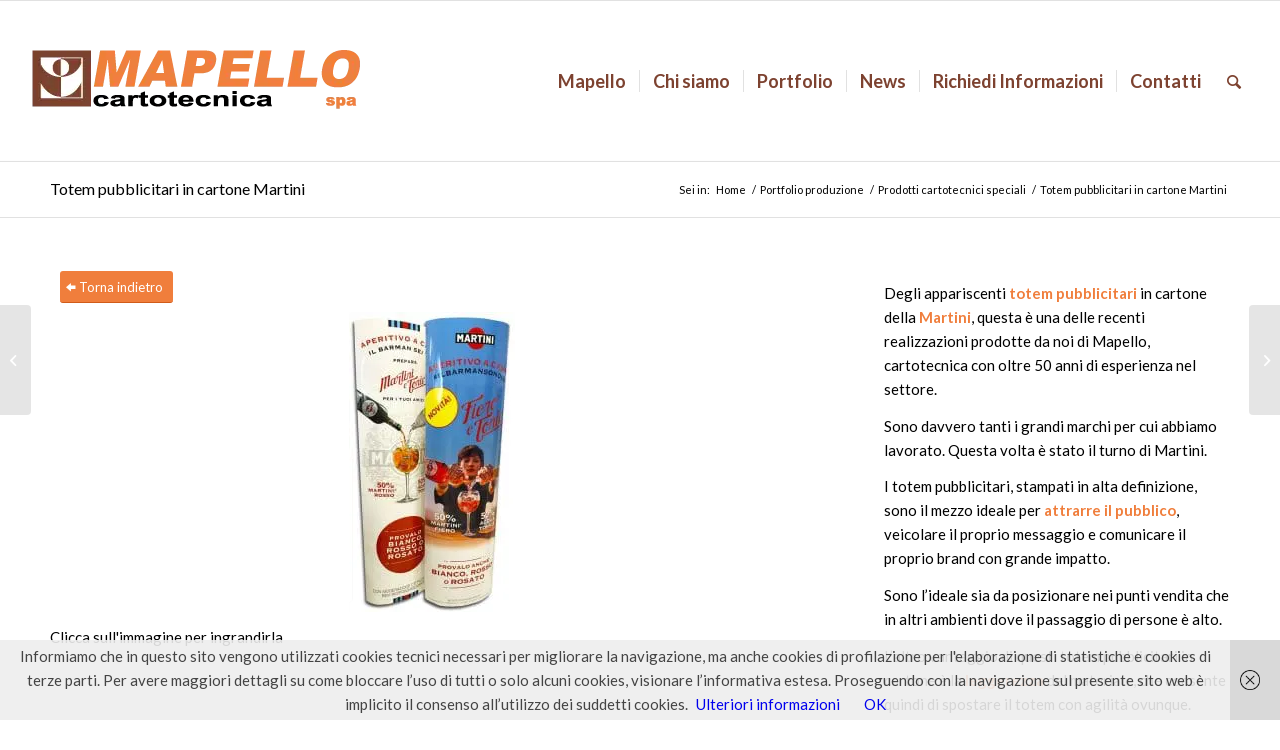

--- FILE ---
content_type: text/html; charset=UTF-8
request_url: https://www.mapello.com/portfolio/totem-pubblicitari-cartone-martini/
body_size: 13989
content:
<!DOCTYPE html>
<html lang="it-IT" class="html_stretched responsive av-preloader-disabled av-default-lightbox  html_header_top html_logo_left html_main_nav_header html_menu_right html_custom html_header_sticky html_header_shrinking html_mobile_menu_tablet html_header_searchicon html_content_align_center html_header_unstick_top_disabled html_header_stretch html_av-submenu-hidden html_av-submenu-display-click html_av-overlay-side html_av-overlay-side-classic html_av-submenu-noclone html_entry_id_5156 av-cookies-no-cookie-consent av-no-preview html_text_menu_active ">
<head>
<meta charset="UTF-8" />


<!-- mobile setting -->
<meta name="viewport" content="width=device-width, initial-scale=1">

<!-- Scripts/CSS and wp_head hook -->
<title>Totem pubblicitari in cartone Martini di Mapello Spa</title><style id="rocket-critical-css">html{min-width:910px}html.responsive{min-width:0px}.container{position:relative;width:100%;margin:0 auto;padding:0px 50px;clear:both}.inner-container{position:relative;height:100%;width:100%}.container_wrap{clear:both;position:relative;border-top-style:solid;border-top-width:1px}.units{float:left;display:inline;margin-left:50px;position:relative;z-index:1;min-height:1px}#wrap_all{width:100%;position:static;z-index:2;overflow:hidden}body .units.alpha,body div .first{margin-left:0;clear:left}body .units.alpha{width:100%}.container .av-content-full.units{width:100%}.container{max-width:1010px}@media only screen and (min-width:768px) and (max-width:989px){.responsive #top{overflow-x:hidden}.responsive .container{max-width:782px}}@media only screen and (max-width:767px){.responsive #top{overflow-x:hidden}.responsive #top #wrap_all .container{width:85%;max-width:85%;margin:0 auto;padding-left:0;padding-right:0;float:none}.responsive .units{margin:0}.responsive #top #wrap_all .flex_column{margin:0;margin-bottom:20px;width:100%}}.container:after{content:"\0020";display:block;height:0;clear:both;visibility:hidden}.clearfix:before,.clearfix:after,.flex_column:before,.flex_column:after{content:'\0020';display:block;overflow:hidden;visibility:hidden;width:0;height:0}.flex_column:after,.clearfix:after{clear:both}.clearfix{zoom:1}body div .first{margin-left:0}div .flex_column{z-index:1;float:left;position:relative;min-height:1px;width:100%}div .av_one_third{margin-left:6%;width:29.333333333333332%}div .av_two_third{margin-left:6%;width:64.66666666666666%}html,body,div,span,iframe,h1,p,a,img,strong,ul,li,header,nav,section{margin:0;padding:0;border:0;font-size:100%;font:inherit;vertical-align:baseline}header,nav,section{display:block}body{line-height:1em}ul{list-style:none}*{-moz-box-sizing:border-box;-webkit-box-sizing:border-box;box-sizing:border-box}html.responsive,.responsive body{overflow-x:hidden}body{font:13px/1.65em "HelveticaNeue","Helvetica Neue",Helvetica,Arial,sans-serif;color:#444;-webkit-text-size-adjust:100%}h1{font-weight:600}#top h1 a{font-weight:inherit;text-decoration:none;color:inherit}h1{font-size:34px;line-height:1.1em;margin-bottom:14px}p{margin:0.85em 0}strong{font-weight:bold}a{text-decoration:none;outline:0;max-width:100%;max-width:none\9}a:visited{outline:0;text-decoration:underline}#top .avia_hidden_link_text{display:none}ul{margin-bottom:20px}ul{list-style:none outside;margin-left:7px}ul ul{margin:4px 0 5px 30px}ul ul li{margin-bottom:6px}img,a img{border:none;padding:0;margin:0;display:inline-block;max-width:100%;height:auto;image-rendering:optimizeQuality}[data-av_icon]:before{-webkit-font-smoothing:antialiased;-moz-osx-font-smoothing:grayscale;font-weight:normal;content:attr(data-av_icon);speak:none}iframe{max-width:100%}#header{position:relative;z-index:501;width:100%;background:transparent}#header_main .container,.main_menu ul:first-child>li a{height:88px;line-height:88px}.html_header_top.html_header_sticky #main{padding-top:88px}.html_header_top.html_header_sticky #header{position:fixed}.html_header_top #top .av_header_stretch .container{width:96%;padding:0;max-width:100%}#header_main{border-bottom-width:1px;border-bottom-style:solid;z-index:1}.header_bg{position:absolute;top:0;left:0;width:100%;height:100%;opacity:0.95;filter:alpha(opacity=95);z-index:0;-webkit-perspective:1000px;-webkit-backface-visibility:hidden}.av_seperator_small_border .av-main-nav>li>a>.avia-menu-text{border-left-style:solid;border-left-width:1px;padding-left:13px;margin-left:-13px}.av_seperator_small_border .av-main-nav>li:first-child>a>.avia-menu-text{border-left:none}.av-hamburger{padding:0 0 0 0;display:inline-block;font:inherit;color:inherit;text-transform:none;background-color:transparent;border:0;margin:0;overflow:visible}.av-hamburger-box{width:35px;height:24px;display:inline-block;position:relative}.av-hamburger-inner{display:block;top:50%;margin-top:-2px}.av-hamburger-inner,.av-hamburger-inner::before,.av-hamburger-inner::after{width:40px;height:3px;background-color:#000;border-radius:3px;position:absolute}.av-hamburger-inner::before,.av-hamburger-inner::after{content:"";display:block}.av-hamburger-inner::before{top:-10px}.av-hamburger-inner::after{bottom:-10px}.av-burger-menu-main{display:none}.av-burger-menu-main a{padding-left:10px}.av-hamburger strong{display:none}.av-hamburger-box{height:8px}.av-hamburger-inner,.av-hamburger-inner::before,.av-hamburger-inner::after{width:100%}div .logo{float:left;position:absolute;left:0;z-index:1}.logo,.logo a{overflow:hidden;position:relative;display:block;height:100%}.logo img{padding:0;display:block;width:auto;height:auto;max-height:100%;image-rendering:auto;position:relative;z-index:2;height:100%\9;height:auto\9}.main_menu{clear:none;position:absolute;z-index:100;line-height:30px;height:100%;margin:0;right:0}.av-main-nav-wrap{float:left;position:relative;z-index:3}.av-main-nav-wrap ul{margin:0;padding:0}.av-main-nav{z-index:110;position:relative}.av-main-nav ul{display:none;margin-left:0;left:0;position:absolute;top:100%;width:208px;z-index:2;padding:0;box-shadow:0 8px 15px rgba(0,0,0,0.1);margin-top:-1px}.av-main-nav ul li{margin:0;padding:0;width:100%}.av-main-nav ul li a{border-right-style:solid;border-right-width:1px;border-left-style:solid;border-left-width:1px}.av-main-nav ul li:last-child>a{border-bottom-style:solid;border-bottom-width:1px}.av-main-nav li{float:left;position:relative;z-index:20}.av-main-nav>li{line-height:30px}.av-main-nav li a{max-width:none}.av-main-nav>li>a{display:block;text-decoration:none;padding:0 13px;font-weight:normal;font-size:12px;font-weight:600;font-size:13px}#top .av-main-nav ul a{width:100%;height:auto;float:left;text-align:left;line-height:23px;padding:8px 15px;font-size:12px;min-height:23px;max-width:none;text-decoration:none;font-family:inherit}#top .av-main-nav ul ul{left:-207px;top:0px;margin:0;border-top-style:solid;border-top-width:1px;padding-top:0px}.avia-menu-fx{position:absolute;bottom:-1px;height:2px;z-index:10;width:100%;left:0;opacity:0;visibility:hidden}.avia-menu-fx .avia-arrow-wrap{height:10px;width:10px;position:absolute;top:-10px;left:50%;margin-left:-5px;overflow:hidden;display:none;visibility:hidden}.avia-menu-fx .avia-arrow-wrap .avia-arrow{top:10px}.html_main_nav_header.html_logo_left #top .main_menu .menu>li:last-child>a{padding-right:0}.main_menu .avia-bullet{display:none}#header .avia_mega_div{display:none;margin:-1px 0 0 0;right:0;position:absolute;top:100%;z-index:2;box-shadow:0 32px 60px rgba(0,0,0,0.1);overflow:hidden;padding:1px 0 0;text-align:left}#header .avia_mega_div .units{padding:0 14px 0 15px;margin:0;border-right-style:dotted;border-right-width:1px}#top #header .avia_mega_div ul,#top #header .avia_mega_div li{position:relative;display:block;top:auto;left:auto;height:auto}#top #header .avia_mega_div .sub-menu{overflow:hidden;width:100%;box-shadow:none;border-style:none;border-width:0px;position:relative;top:0;display:block;left:0;clear:both}#top #header .avia_mega_div>.sub-menu{display:table;padding:20px 30px 30px;border-top-style:solid;border-top-width:2px}#top #header .avia_mega_div>.sub-menu>li{display:table-cell;float:none;padding-top:10px;padding-bottom:0;vertical-align:top}#top #header .avia_mega_div>.sub-menu>li>ul{padding:0}#top #header .avia_mega_div>.sub-menu>li>ul li{display:block;float:none;padding:0;margin:0;list-style-type:circle;list-style-position:inside}#top #header .avia_mega_div>.sub-menu>li>ul>li a{width:auto;float:none;display:block;border:none;padding:3px 12px 3px 12px;font-weight:normal;height:auto;line-height:23px}#header .avia_mega_div .avia_mega_menu_columns_first{padding-left:0}#header .avia_mega_div .avia_mega_menu_columns_last{padding-right:0;border-right-style:none;border-right-width:0}.avia-bullet{display:block;position:absolute;height:0;width:0;top:51%;margin-top:-3px;left:-3px;border-top:3px solid transparent!important;border-bottom:3px solid transparent!important;border-left:3px solid green}.avia_mega_div .avia-bullet{margin-top:12px;left:3px;display:block;top:0}#header .mega_menu_title{margin-bottom:8px;font-size:17px;line-height:1.1em;font-weight:600;display:block}#top #menu-item-search{z-index:100}#top .menu-item-search-dropdown>a,.iconfont{font-size:17px}#top #menu-item-search.menu-item-search-dropdown>a{border-left:none}.avia-arrow{height:10px;width:10px;position:absolute;top:-6px;left:50%;margin-left:-5px;-webkit-transform:rotate(45deg);transform:rotate(45deg);border-width:1px;border-style:solid;visibility:hidden\9}.title_container{position:relative}#top .title_container .container{padding-top:10px;padding-bottom:10px;min-height:56px}.title_container .main-title{margin:0;font-size:16px;position:relative;z-index:2;min-height:36px;line-height:2.3em;top:0;font-weight:400}.title_container .main-title a{text-decoration:none}.title_container .breadcrumb{z-index:10;line-height:15px;font-size:11px;position:absolute;right:50px;top:50%;margin-top:-7px}.breadcrumb a{text-decoration:none}.breadcrumb-trail .trail-before,.breadcrumb-trail .trail-end,.breadcrumb-trail .sep,.breadcrumb-trail a{display:block;float:left;padding:0px 3px}.breadcrumb-trail span{display:inline;padding:0;float:none}.breadcrumb .sep{display:block;overflow:hidden;width:8px}.content{padding-top:50px;padding-bottom:50px;-webkit-box-sizing:content-box;-moz-box-sizing:content-box;box-sizing:content-box;min-height:1px;z-index:1}.content{border-right-style:solid;border-right-width:1px;margin-right:-1px}.content .entry-content-wrapper{padding-right:50px}.fullsize .content{margin:0;border:none}.fullsize .content .entry-content-wrapper{padding-right:0}#top .avia-post-nav{position:fixed;height:110px;top:50%;background:#aaa;background:rgba(0,0,0,0.1);color:#fff;margin-top:-55px;padding:15px;text-decoration:none;z-index:501;-webkit-transform:translate3d(0,0,0)}.avia-post-nav .label{position:absolute;top:50%;height:22px;line-height:22px;margin-top:-11px;font-size:24px}.avia-post-nav .entry-image{height:80px;width:80px;display:block}.avia-post-nav .entry-image img{border-radius:100px;display:block}.avia-post-prev{left:0;border-top-right-radius:4px;border-bottom-right-radius:4px}.avia-post-prev .label{left:10px}.avia-post-nav .entry-info{display:block;height:80px;width:220px;display:table}.avia-post-prev .entry-info{margin:0 1px 0 20px}.avia-post-nav .entry-info span{display:table-cell;vertical-align:middle;font-size:13px;line-height:1.65em}.avia-post-nav .entry-info-wrap{width:1px;overflow:hidden;display:block}#scroll-top-link{position:fixed;border-radius:2px;height:50px;width:50px;line-height:50px;text-decoration:none;text-align:center;opacity:0;right:50px;bottom:50px;z-index:1030;visibility:hidden}@media only screen and (max-width:989px){.responsive #top .avia-post-prev{left:0px}}@media only screen and (min-width:768px) and (max-width:989px){.responsive .main_menu ul:first-child>li>a{padding:0 10px}.responsive #top .header_bg{opacity:1;filter:alpha(opacity=100)}.responsive #main .container_wrap:first-child{border-top:none}.responsive .logo{float:left}.responsive .logo img{margin:0}.responsive.html_mobile_menu_tablet .av-burger-menu-main{display:block}.responsive #top #wrap_all .av_mobile_menu_tablet .main_menu{top:0;left:auto;right:0;display:block}.responsive #top .av_mobile_menu_tablet .av-main-nav .menu-item{display:none}.responsive #top .av_mobile_menu_tablet .av-main-nav .menu-item-avia-special{display:block}.responsive #top #wrap_all .av_mobile_menu_tablet .menu-item-search-dropdown>a{font-size:24px}.responsive.html_mobile_menu_tablet #top #wrap_all #header{position:relative;width:100%;float:none;height:auto;margin:0!important;opacity:1;min-height:0}.responsive.html_mobile_menu_tablet #top #wrap_all .menu-item-search-dropdown>a{font-size:24px}.responsive.html_mobile_menu_tablet.html_header_top.html_header_sticky #top #wrap_all #main{padding-top:88px}.responsive.html_mobile_menu_tablet.html_header_top #top #main{padding-top:0!important;margin:0}.responsive.html_mobile_menu_tablet #top #header_main>.container .main_menu .av-main-nav>li>a,.responsive.html_mobile_menu_tablet #top #wrap_all .av-logo-container{height:90px;line-height:90px}.responsive.html_mobile_menu_tablet #top #header_main>.container .main_menu .av-main-nav>li>a{min-width:0;padding:0 0 0 20px;margin:0;border-style:none;border-width:0}.responsive.html_mobile_menu_tablet #top #header .av-main-nav>li>a{background:transparent;color:inherit}}@media only screen and (max-width:767px){.responsive .content .entry-content-wrapper{padding:0}.responsive .content{border:none}.responsive #top .avia-post-nav{display:none}.responsive .title_container .breadcrumb{left:-2px}.responsive .title_container .main-title+.breadcrumb{position:relative;right:auto;top:-6px;margin:0;left:-2px}.responsive #top #wrap_all #header{position:relative;width:100%;float:none;height:auto;margin:0!important;opacity:1;min-height:0}.responsive #top #main{padding-top:0!important;margin:0}.responsive #top #main .container_wrap:first-child{border-top:none}.responsive #top .logo{position:static;display:table;height:80px!important;float:none;padding:0;border:none;width:80%}.responsive .logo a{display:table-cell;vertical-align:middle}.responsive .logo img{height:auto!important;width:auto;max-width:100%;display:block;max-height:80px}.responsive #header_main .container{height:auto!important}.responsive #top .header_bg{opacity:1;filter:alpha(opacity=1)}.responsive .logo img{margin:0}.responsive .av-burger-menu-main{display:block}.responsive #top #wrap_all .main_menu{top:0;height:80px;left:auto;right:0;display:block;position:absolute}.responsive .main_menu ul:first-child>li a{height:80px;line-height:80px}.responsive #top .av-main-nav .menu-item{display:none}.responsive #top .av-main-nav .menu-item-avia-special{display:block}.responsive #top #wrap_all .menu-item-search-dropdown>a{font-size:24px}.responsive #top .av-logo-container .avia-menu{height:100%}.responsive #top #header_main>.container .main_menu .av-main-nav>li>a,.responsive #top #wrap_all .av-logo-container{height:80px;line-height:80px}.responsive #top #wrap_all .av-logo-container{padding:0}.responsive #top #header_main>.container .main_menu .av-main-nav>li>a{min-width:0;padding:0 0 0 20px;margin:0;border-style:none;border-width:0}.responsive #top #header .av-main-nav>li>a{background:transparent;color:inherit}.responsive #scroll-top-link{display:none}}.avia-button-wrap{display:inline-block}.avia-button{color:#777;border-color:#e1e1e1;background-color:#f8f8f8}body div .avia-button{border-radius:3px;padding:10px;font-size:12px;text-decoration:none;display:inline-block;border-bottom-style:solid;border-bottom-width:1px;margin:3px 0;line-height:1.2em;position:relative;font-weight:normal;text-align:center;max-width:100%}.avia-button .avia_button_icon{position:relative;left:-0.3em;-webkit-perspective:1000px;-webkit-backface-visibility:hidden}.avia-button.avia-position-left{float:left;display:block}.avia-button.avia-size-small{padding:9px 10px 7px;font-size:13px;min-width:80px}.avia-image-container{display:block;position:relative;max-width:100%}.avia-image-container-inner,.avia_image{border-radius:3px;display:block;position:relative;max-width:100%}.avia-image-container.avia-align-center{display:block;margin:0 auto 10px auto;text-align:center;clear:both}.avia-image-container.avia-align-center .avia-image-container-inner{margin:0 auto;display:inline-block;vertical-align:bottom}.avia-image-container.avia-align-center.avia-builder-el-no-sibling{margin-bottom:0;margin-top:0}.avia-image-overlay-wrap a.avia_image{overflow:hidden}p:empty{display:none}body .container_wrap .avia-builder-el-no-sibling{margin-top:0;margin-bottom:0}body .container_wrap .avia-builder-el-last{margin-bottom:0}body .container_wrap .avia-builder-el-first{margin-top:0}.avia_textblock{clear:both;line-height:1.65em}body{font-size:15px}html,#scroll-top-link{background-color:#ffffff}#scroll-top-link{color:#000000;border:1px solid #e1e1e1}.html_stretched #wrap_all{background-color:#ffffff}.alternate_color,.alternate_color div,.alternate_color span,.alternate_color h1,.alternate_color a{border-color:#e1e1e1}.alternate_color{background-color:#ffffff;color:#000000}.alternate_color h1{color:#666666}.alternate_color a{color:#f07e3c}.alternate_color .breadcrumb,.alternate_color .breadcrumb a,#top .alternate_color.title_container .main-title,#top .alternate_color.title_container .main-title a{color:#000000}.alternate_color ::-webkit-input-placeholder{color:#000000}.alternate_color ::-moz-placeholder{color:#000000;opacity:1}.alternate_color :-ms-input-placeholder{color:#000000}.main_color,.main_color div,.main_color main,.main_color section,.main_color p,.main_color a,.main_color img,.main_color strong,.main_color section{border-color:#e1e1e1}.main_color{background-color:#ffffff;color:#000000}.main_color a,.main_color strong{color:#f07e3c}.main_color ::-webkit-input-placeholder{color:#000000}.main_color ::-moz-placeholder{color:#000000;opacity:1}.main_color :-ms-input-placeholder{color:#000000}#main{border-color:#e1e1e1}.header_color,.header_color div,.header_color nav,.header_color span,.header_color a,.header_color img,.header_color strong,.header_color ul,.header_color li,.header_color nav{border-color:#e1e1e1}.header_color{background-color:#ffffff;color:#f07e3c}.header_color .heading-color{color:#7d4230}.header_color a,.header_color strong{color:#f07e3c}.header_color .avia-menu-fx,.header_color .avia-menu-fx .avia-arrow{background-color:#f07e3c;color:#ffffff;border-color:#d05c1a}.header_color .avia-bullet{border-color:#f07e3c}.html_header_top .header_color .main_menu ul:first-child>li>ul,.html_header_top #top .header_color .avia_mega_div>.sub-menu{border-top-color:#f07e3c}.header_color ::-webkit-input-placeholder{color:#7d4230}.header_color ::-moz-placeholder{color:#7d4230;opacity:1}.header_color :-ms-input-placeholder{color:#7d4230}.header_color .header_bg,.header_color .main_menu ul ul,.header_color .main_menu .menu ul li a,.header_color .avia_mega_div{background-color:#ffffff;color:#7d4230}.header_color .main_menu ul:first-child>li>a{color:#7d4230}#main{background-color:#ffffff}.header_color .av-hamburger-inner,.header_color .av-hamburger-inner::before,.header_color .av-hamburger-inner::after{background-color:#7d4230}h1,#top .title_container .main-title,.av-special-font{font-family:'lato','HelveticaNeue','Helvetica Neue','Helvetica-Neue',Helvetica,Arial,sans-serif}body.lato{font-family:'lato','HelveticaNeue','Helvetica Neue','Helvetica-Neue',Helvetica,Arial,sans-serif}.container{width:100%}.responsive .container{max-width:100%}#top #header .av-main-nav>li>a{font-size:18px}</style><link rel="preload" href="https://www.mapello.com/wp-content/cache/min/1/4d42fcbd1426046f96389218fd7d8794.css" data-rocket-async="style" as="style" onload="this.onload=null;this.rel='stylesheet'" media="all" data-minify="1" />

<script>
dataLayer = [{"title":"Totem pubblicitari in cartone Martini","author":"Ribo","wordcount":283,"logged_in":"false","page_id":5156,"post_date":"2018-07-25 09:20:26","post_type":"portfolio"}];
</script>
<!-- Google Tag Manager -->
<script data-rocketlazyloadscript='[data-uri]' ></script>
<!-- End Google Tag Manager -->
<!-- This site is optimized with the Yoast SEO plugin v12.7.1 - https://yoast.com/wordpress/plugins/seo/ -->
<meta name="description" content="Degli appariscenti totem pubblicitari in cartone della Martini, questa è una delle recenti realizzazioni prodotte da noi di Mapello. Scopri di più!"/>
<meta name="robots" content="max-snippet:-1, max-image-preview:large, max-video-preview:-1"/>
<link rel="canonical" href="https://www.mapello.com/portfolio/totem-pubblicitari-cartone-martini/" />
<meta property="og:locale" content="it_IT" />
<meta property="og:type" content="article" />
<meta property="og:title" content="Totem pubblicitari in cartone Martini di Mapello Spa" />
<meta property="og:description" content="Degli appariscenti totem pubblicitari in cartone della Martini, questa è una delle recenti realizzazioni prodotte da noi di Mapello. Scopri di più!" />
<meta property="og:url" content="https://www.mapello.com/portfolio/totem-pubblicitari-cartone-martini/" />
<meta property="og:site_name" content="Mapello.com" />
<meta property="og:image" content="https://www.mapello.com/wp-content/uploads/2018/07/licbacardi.jpg.webp" />
<meta property="og:image:secure_url" content="https://www.mapello.com/wp-content/uploads/2018/07/licbacardi.jpg.webp" />
<meta property="og:image:width" content="800" />
<meta property="og:image:height" content="1450" />
<meta name="twitter:card" content="summary" />
<meta name="twitter:description" content="Degli appariscenti totem pubblicitari in cartone della Martini, questa è una delle recenti realizzazioni prodotte da noi di Mapello. Scopri di più!" />
<meta name="twitter:title" content="Totem pubblicitari in cartone Martini di Mapello Spa" />
<meta name="twitter:image" content="https://www.mapello.com/wp-content/uploads/2018/07/licbacardi.jpg.webp" />
<script type='application/ld+json' class='yoast-schema-graph yoast-schema-graph--main'>{"@context":"https://schema.org","@graph":[{"@type":"Organization","@id":"https://www.mapello.com/#organization","name":"Mapello S.p.A","url":"https://www.mapello.com/","sameAs":[],"logo":{"@type":"ImageObject","@id":"https://www.mapello.com/#logo","url":"https://www.mapello.com/wp-content/uploads/layerslider/Enfold-most-beautiful-theme-ever/logo_mapello.png","width":340,"height":156,"caption":"Mapello S.p.A"},"image":{"@id":"https://www.mapello.com/#logo"}},{"@type":"WebSite","@id":"https://www.mapello.com/#website","url":"https://www.mapello.com/","name":"Mapello.com","description":"Cartotecnica","publisher":{"@id":"https://www.mapello.com/#organization"},"potentialAction":{"@type":"SearchAction","target":"https://www.mapello.com/?s={search_term_string}","query-input":"required name=search_term_string"}},{"@type":"ImageObject","@id":"https://www.mapello.com/portfolio/totem-pubblicitari-cartone-martini/#primaryimage","url":"https://www.mapello.com/wp-content/uploads/2018/07/licbacardi.jpg","width":800,"height":1450},{"@type":"WebPage","@id":"https://www.mapello.com/portfolio/totem-pubblicitari-cartone-martini/#webpage","url":"https://www.mapello.com/portfolio/totem-pubblicitari-cartone-martini/","inLanguage":"it-IT","name":"Totem pubblicitari in cartone Martini di Mapello Spa","isPartOf":{"@id":"https://www.mapello.com/#website"},"primaryImageOfPage":{"@id":"https://www.mapello.com/portfolio/totem-pubblicitari-cartone-martini/#primaryimage"},"datePublished":"2018-07-25T09:20:26+00:00","dateModified":"2018-07-25T09:20:26+00:00","description":"Degli appariscenti totem pubblicitari in cartone della Martini, questa \u00e8 una delle recenti realizzazioni prodotte da noi di Mapello. Scopri di pi\u00f9!"}]}</script>
<!-- / Yoast SEO plugin. -->

<link href='https://fonts.gstatic.com' crossorigin rel='preconnect' />

<!-- google webfont font replacement -->

			
			



























































<style id='rocket-lazyload-inline-css' type='text/css'>
.rll-youtube-player{position:relative;padding-bottom:56.23%;height:0;overflow:hidden;max-width:100%;}.rll-youtube-player iframe{position:absolute;top:0;left:0;width:100%;height:100%;z-index:100;background:0 0}.rll-youtube-player img{bottom:0;display:block;left:0;margin:auto;max-width:100%;width:100%;position:absolute;right:0;top:0;border:none;height:auto;cursor:pointer;-webkit-transition:.4s all;-moz-transition:.4s all;transition:.4s all}.rll-youtube-player img:hover{-webkit-filter:brightness(75%)}.rll-youtube-player .play{height:72px;width:72px;left:50%;top:50%;margin-left:-36px;margin-top:-36px;position:absolute;background:url(https://www.mapello.com/wp-content/plugins/wp-rocket/assets/img/youtube.png) no-repeat;cursor:pointer}
</style>
<script type='text/javascript' src='https://www.mapello.com/wp-includes/js/jquery/jquery.js?ver=1.12.4-wp'></script>

<link rel='https://api.w.org/' href='https://www.mapello.com/wp-json/' />
<link rel="EditURI" type="application/rsd+xml" title="RSD" href="https://www.mapello.com/xmlrpc.php?rsd" />
<link rel="wlwmanifest" type="application/wlwmanifest+xml" href="https://www.mapello.com/wp-includes/wlwmanifest.xml" /> 
<link rel='shortlink' href='https://www.mapello.com/?p=5156' />
<link rel="profile" href="https://gmpg.org/xfn/11" />
<link rel="alternate" type="application/rss+xml" title="Mapello.com RSS2 Feed" href="https://www.mapello.com/feed/" />
<link rel="pingback" href="https://www.mapello.com/xmlrpc.php" />

<style type='text/css' media='screen'>
 #top #header_main > .container, #top #header_main > .container .main_menu  .av-main-nav > li > a, #top #header_main #menu-item-shop .cart_dropdown_link{ height:160px; line-height: 160px; }
 .html_top_nav_header .av-logo-container{ height:160px;  }
 .html_header_top.html_header_sticky #top #wrap_all #main{ padding-top:160px; } 
</style>
<!--[if lt IE 9]><script src="https://www.mapello.com/wp-content/themes/enfold/js/html5shiv.js"></script><![endif]-->
<link rel="icon" href="https://www.mapello.com/wp-content/uploads/2015/07/favicon.ico" type="image/x-icon">
<style type='text/css'>
@font-face {font-family: 'entypo-fontello'; font-weight: normal; font-style: normal; font-display: auto;
src: url('https://www.mapello.com/wp-content/themes/enfold/config-templatebuilder/avia-template-builder/assets/fonts/entypo-fontello.eot');
src: url('https://www.mapello.com/wp-content/themes/enfold/config-templatebuilder/avia-template-builder/assets/fonts/entypo-fontello.eot?#iefix') format('embedded-opentype'), 
url('https://www.mapello.com/wp-content/themes/enfold/config-templatebuilder/avia-template-builder/assets/fonts/entypo-fontello.woff') format('woff'), 
url('https://www.mapello.com/wp-content/themes/enfold/config-templatebuilder/avia-template-builder/assets/fonts/entypo-fontello.ttf') format('truetype'), 
url('https://www.mapello.com/wp-content/themes/enfold/config-templatebuilder/avia-template-builder/assets/fonts/entypo-fontello.svg#entypo-fontello') format('svg');
} #top .avia-font-entypo-fontello, body .avia-font-entypo-fontello, html body [data-av_iconfont='entypo-fontello']:before{ font-family: 'entypo-fontello'; }

@font-face {font-family: 'fontello'; font-weight: normal; font-style: normal; font-display: auto;
src: url('https://www.mapello.com/wp-content/uploads/avia_fonts/fontello/fontello.eot');
src: url('https://www.mapello.com/wp-content/uploads/avia_fonts/fontello/fontello.eot?#iefix') format('embedded-opentype'), 
url('https://www.mapello.com/wp-content/uploads/avia_fonts/fontello/fontello.woff') format('woff'), 
url('https://www.mapello.com/wp-content/uploads/avia_fonts/fontello/fontello.ttf') format('truetype'), 
url('https://www.mapello.com/wp-content/uploads/avia_fonts/fontello/fontello.svg#fontello') format('svg');
} #top .avia-font-fontello, body .avia-font-fontello, html body [data-av_iconfont='fontello']:before{ font-family: 'fontello'; }

@font-face {font-family: 'espositore_mapello_def'; font-weight: normal; font-style: normal; font-display: auto;
src: url('https://www.mapello.com/wp-content/uploads/avia_fonts/espositore_mapello_def/espositore_mapello_def.eot');
src: url('https://www.mapello.com/wp-content/uploads/avia_fonts/espositore_mapello_def/espositore_mapello_def.eot?#iefix') format('embedded-opentype'), 
url('https://www.mapello.com/wp-content/uploads/avia_fonts/espositore_mapello_def/espositore_mapello_def.woff') format('woff'), 
url('https://www.mapello.com/wp-content/uploads/avia_fonts/espositore_mapello_def/espositore_mapello_def.ttf') format('truetype'), 
url('https://www.mapello.com/wp-content/uploads/avia_fonts/espositore_mapello_def/espositore_mapello_def.svg#espositore_mapello_def') format('svg');
} #top .avia-font-espositore_mapello_def, body .avia-font-espositore_mapello_def, html body [data-av_iconfont='espositore_mapello_def']:before{ font-family: 'espositore_mapello_def'; }

@font-face {font-family: 'mapello_special'; font-weight: normal; font-style: normal; font-display: auto;
src: url('https://www.mapello.com/wp-content/uploads/avia_fonts/mapello_special/mapello_special.eot');
src: url('https://www.mapello.com/wp-content/uploads/avia_fonts/mapello_special/mapello_special.eot?#iefix') format('embedded-opentype'), 
url('https://www.mapello.com/wp-content/uploads/avia_fonts/mapello_special/mapello_special.woff') format('woff'), 
url('https://www.mapello.com/wp-content/uploads/avia_fonts/mapello_special/mapello_special.ttf') format('truetype'), 
url('https://www.mapello.com/wp-content/uploads/avia_fonts/mapello_special/mapello_special.svg#mapello_special') format('svg');
} #top .avia-font-mapello_special, body .avia-font-mapello_special, html body [data-av_iconfont='mapello_special']:before{ font-family: 'mapello_special'; }
</style>

<!--
Debugging Info for Theme support: 

Theme: Enfold
Version: 4.6.3.1
Installed: enfold
AviaFramework Version: 5.0
AviaBuilder Version: 0.9.5
aviaElementManager Version: 1.0.1
- - - - - - - - - - -
ChildTheme: Tema Mapello.com
ChildTheme Version: 1.0
ChildTheme Installed: enfold

ML:128-PU:28-PLA:15
WP:5.3.20
Compress: CSS:disabled - JS:disabled
Updates: enabled
PLAu:13
--><noscript><style id="rocket-lazyload-nojs-css">.rll-youtube-player, [data-lazy-src]{display:none !important;}</style></noscript><script>
/*! loadCSS rel=preload polyfill. [c]2017 Filament Group, Inc. MIT License */
(function(w){"use strict";if(!w.loadCSS){w.loadCSS=function(){}}
var rp=loadCSS.relpreload={};rp.support=(function(){var ret;try{ret=w.document.createElement("link").relList.supports("preload")}catch(e){ret=!1}
return function(){return ret}})();rp.bindMediaToggle=function(link){var finalMedia=link.media||"all";function enableStylesheet(){link.media=finalMedia}
if(link.addEventListener){link.addEventListener("load",enableStylesheet)}else if(link.attachEvent){link.attachEvent("onload",enableStylesheet)}
setTimeout(function(){link.rel="stylesheet";link.media="only x"});setTimeout(enableStylesheet,3000)};rp.poly=function(){if(rp.support()){return}
var links=w.document.getElementsByTagName("link");for(var i=0;i<links.length;i++){var link=links[i];if(link.rel==="preload"&&link.getAttribute("as")==="style"&&!link.getAttribute("data-loadcss")){link.setAttribute("data-loadcss",!0);rp.bindMediaToggle(link)}}};if(!rp.support()){rp.poly();var run=w.setInterval(rp.poly,500);if(w.addEventListener){w.addEventListener("load",function(){rp.poly();w.clearInterval(run)})}else if(w.attachEvent){w.attachEvent("onload",function(){rp.poly();w.clearInterval(run)})}}
if(typeof exports!=="undefined"){exports.loadCSS=loadCSS}
else{w.loadCSS=loadCSS}}(typeof global!=="undefined"?global:this))
</script>
</head>




<body data-rsssl=1 id="top" class="portfolio-template-default single single-portfolio postid-5156  rtl_columns stretched lato" itemscope="itemscope" itemtype="https://schema.org/WebPage" >

	<!-- Google Tag Manager (noscript) -->
<noscript><iframe src="https://www.googletagmanager.com/ns.html?id=GTM-KB2FT3" height="0" width="0" style="display:none;visibility:hidden"></iframe></noscript>
<!-- End Google Tag Manager (noscript) -->
	<div id='wrap_all'>

	
<header id='header' class='all_colors header_color light_bg_color  av_header_top av_logo_left av_main_nav_header av_menu_right av_custom av_header_sticky av_header_shrinking av_header_stretch av_mobile_menu_tablet av_header_searchicon av_header_unstick_top_disabled av_seperator_small_border av_bottom_nav_disabled  av_alternate_logo_active'  role="banner" itemscope="itemscope" itemtype="https://schema.org/WPHeader" >

		<div  id='header_main' class='container_wrap container_wrap_logo'>
	
        <div class='container av-logo-container'><div class='inner-container'><span class='logo'><a href='https://www.mapello.com/'><img height='100' width='300' src="data:image/svg+xml,%3Csvg%20xmlns='http://www.w3.org/2000/svg'%20viewBox='0%200%20300%20100'%3E%3C/svg%3E" alt='Mapello.com' title='' data-lazy-src="https://www.mapello.com/wp-content/uploads/layerslider/Enfold-most-beautiful-theme-ever/logo_mapello.png.webp" /><noscript><img height='100' width='300' src="https://www.mapello.com/wp-content/uploads/layerslider/Enfold-most-beautiful-theme-ever/logo_mapello.png.webp" alt='Mapello.com' title='' /></noscript></a></span><nav class='main_menu' data-selectname='Seleziona una pagina'  role="navigation" itemscope="itemscope" itemtype="https://schema.org/SiteNavigationElement" ><div class="avia-menu av-main-nav-wrap"><ul id="avia-menu" class="menu av-main-nav"><li id="menu-item-3514" class="menu-item menu-item-type-post_type menu-item-object-page menu-item-home menu-item-top-level menu-item-top-level-1"><a href="https://www.mapello.com/" itemprop="url"><span class="avia-bullet"></span><span class="avia-menu-text">Mapello</span><span class="avia-menu-fx"><span class="avia-arrow-wrap"><span class="avia-arrow"></span></span></span></a></li>
<li id="menu-item-3511" class="menu-item menu-item-type-post_type menu-item-object-page menu-item-top-level menu-item-top-level-2"><a href="https://www.mapello.com/chi-siamo/" itemprop="url"><span class="avia-bullet"></span><span class="avia-menu-text">Chi siamo</span><span class="avia-menu-fx"><span class="avia-arrow-wrap"><span class="avia-arrow"></span></span></span></a></li>
<li id="menu-item-3738" class="menu-portfolio menu-item menu-item-type-post_type menu-item-object-page menu-item-has-children menu-item-mega-parent  menu-item-top-level menu-item-top-level-3"><a href="https://www.mapello.com/portfolio-produzione/" itemprop="url"><span class="avia-bullet"></span><span class="avia-menu-text">Portfolio</span><span class="avia-menu-fx"><span class="avia-arrow-wrap"><span class="avia-arrow"></span></span></span></a>
<div class='avia_mega_div avia_mega1 three units'>

<ul class="sub-menu">
	<li id="menu-item-3580" class="menu-item menu-item-type-custom menu-item-object-custom menu-item-has-children avia_mega_menu_columns_1 three units avia_mega_menu_columns_last avia_mega_menu_columns_first"><span class='mega_menu_title heading-color av-special-font'>Categorie</span>
	<ul class="sub-menu">
		<li id="menu-item-3723" class="menu-portfolio-category menu-item menu-item-type-post_type menu-item-object-page"><a href="https://www.mapello.com/portfolio-produzione/display-da-banco/" itemprop="url"><span class="avia-bullet"></span><span class="avia-menu-text">Display da banco</span></a></li>
		<li id="menu-item-3724" class="menu-portfolio-category menu-item menu-item-type-post_type menu-item-object-page"><a href="https://www.mapello.com/portfolio-produzione/espositori/" itemprop="url"><span class="avia-bullet"></span><span class="avia-menu-text">Espositori in cartone</span></a></li>
		<li id="menu-item-3726" class="menu-portfolio-category menu-item menu-item-type-post_type menu-item-object-page"><a href="https://www.mapello.com/portfolio-produzione/totem-e-cartelli/" itemprop="url"><span class="avia-bullet"></span><span class="avia-menu-text">Totem e Cartelli</span></a></li>
		<li id="menu-item-3728" class="menu-portfolio-category menu-item menu-item-type-post_type menu-item-object-page"><a href="https://www.mapello.com/portfolio-produzione/scatole/" itemprop="url"><span class="avia-bullet"></span><span class="avia-menu-text">Scatole in cartone</span></a></li>
		<li id="menu-item-3737" class="menu-portfolio-category menu-item menu-item-type-post_type menu-item-object-page"><a href="https://www.mapello.com/portfolio-produzione/speciali/" itemprop="url"><span class="avia-bullet"></span><span class="avia-menu-text">Prodotti cartotecnici speciali</span></a></li>
		<li id="menu-item-4925" class="menu-item menu-item-type-post_type menu-item-object-page"><a href="https://www.mapello.com/portfolio-produzione/scatole-per-vino/" itemprop="url"><span class="avia-bullet"></span><span class="avia-menu-text">Scatole per vino</span></a></li>
	</ul>
</li>
</ul>

</div>
</li>
<li id="menu-item-4623" class="menu-item menu-item-type-post_type menu-item-object-page menu-item-top-level menu-item-top-level-4"><a href="https://www.mapello.com/notizie/" itemprop="url"><span class="avia-bullet"></span><span class="avia-menu-text">News</span><span class="avia-menu-fx"><span class="avia-arrow-wrap"><span class="avia-arrow"></span></span></span></a></li>
<li id="menu-item-3512" class="menu-item menu-item-type-post_type menu-item-object-page menu-item-top-level menu-item-top-level-5"><a href="https://www.mapello.com/richiesta-info/" itemprop="url"><span class="avia-bullet"></span><span class="avia-menu-text">Richiedi Informazioni</span><span class="avia-menu-fx"><span class="avia-arrow-wrap"><span class="avia-arrow"></span></span></span></a></li>
<li id="menu-item-3513" class="menu-item menu-item-type-post_type menu-item-object-page menu-item-top-level menu-item-top-level-6"><a href="https://www.mapello.com/contatti/" itemprop="url"><span class="avia-bullet"></span><span class="avia-menu-text">Contatti</span><span class="avia-menu-fx"><span class="avia-arrow-wrap"><span class="avia-arrow"></span></span></span></a></li>
<li id="menu-item-search" class="noMobile menu-item menu-item-search-dropdown menu-item-avia-special"><a aria-label="Cerca" href="?s=" rel="nofollow" data-avia-search-tooltip="

&lt;form role=&quot;search&quot; action=&quot;https://www.mapello.com/&quot; id=&quot;searchform&quot; method=&quot;get&quot; class=&quot;&quot;&gt;
	&lt;div&gt;
		&lt;input type=&quot;submit&quot; value=&quot;&quot; id=&quot;searchsubmit&quot; class=&quot;button avia-font-entypo-fontello&quot; /&gt;
		&lt;input type=&quot;text&quot; id=&quot;s&quot; name=&quot;s&quot; value=&quot;&quot; placeholder='Cerca' /&gt;
			&lt;/div&gt;
&lt;/form&gt;" aria-hidden='true' data-av_icon='' data-av_iconfont='entypo-fontello'><span class="avia_hidden_link_text">Cerca</span></a></li><li class="av-burger-menu-main menu-item-avia-special ">
	        			<a href="#">
							<span class="av-hamburger av-hamburger--spin av-js-hamburger">
					        <span class="av-hamburger-box">
						          <span class="av-hamburger-inner"></span>
						          <strong>Menu</strong>
					        </span>
							</span>
						</a>
	        		   </li></ul></div></nav></div> </div> 
		<!-- end container_wrap-->
		</div>
		<div class='header_bg'></div>

<!-- end header -->
</header>
		
	<div id='main' class='all_colors' data-scroll-offset='160'>

	<div class='stretch_full container_wrap alternate_color light_bg_color title_container'><div class='container'><h1 class='main-title entry-title '><a href='https://www.mapello.com/portfolio/totem-pubblicitari-cartone-martini/' rel='bookmark' title='Link Permanente: Totem pubblicitari in cartone Martini'  itemprop="headline" >Totem pubblicitari in cartone Martini</a></h1><div class="breadcrumb breadcrumbs avia-breadcrumbs"><div class="breadcrumb-trail" xmlns:v="https://rdf.data-vocabulary.org/#"><span class="trail-before"><span class="breadcrumb-title">Sei in:</span></span> <span><a rel="v:url" property="v:title" href="https://www.mapello.com" title="Mapello.com"  class="trail-begin">Home</a></span> <span class="sep">/</span> <span><a rel="v:url" property="v:title" href="https://www.mapello.com/portfolio-produzione/" title="Portfolio produzione">Portfolio produzione</a></span> <span class="sep">/</span> <span><a rel="v:url" property="v:title" href="https://www.mapello.com/portfolio-produzione/speciali/" title="Prodotti cartotecnici speciali">Prodotti cartotecnici speciali</a></span> <span class="sep">/</span> <span class="trail-end">Totem pubblicitari in cartone Martini</span></div></div></div></div><div   class='main_color container_wrap_first container_wrap fullsize' style=' '  ><div class='container' ><main  role="main" itemprop="mainContentOfPage"  class='template-page content  av-content-full alpha units'><div class='post-entry post-entry-type-page post-entry-5156'><div class='entry-content-wrapper clearfix'><div class="flex_column av_two_third  flex_column_div av-zero-column-padding first  avia-builder-el-0  el_before_av_one_third  avia-builder-el-first  " style='border-radius:0px; '><div  class='avia-image-container  av-styling-    avia-builder-el-1  avia-builder-el-no-sibling  avia-align-center '  itemprop="image" itemscope="itemscope" itemtype="https://schema.org/ImageObject"  ><div class='avia-image-container-inner'><div class='avia-image-overlay-wrap'><a href="https://www.mapello.com/wp-content/uploads/2018/07/licbacardi-568x1030.jpg.webp" class='avia_image'  ><img class='avia_image ' src="data:image/svg+xml,%3Csvg%20xmlns='http://www.w3.org/2000/svg'%20viewBox='0%200%200%200'%3E%3C/svg%3E" alt='' title='licbacardi'  itemprop="thumbnailUrl"  data-lazy-src="https://www.mapello.com/wp-content/uploads/2018/07/licbacardi-166x300.jpg.webp" /><noscript><img class='avia_image ' src="https://www.mapello.com/wp-content/uploads/2018/07/licbacardi-166x300.jpg.webp" alt='' title='licbacardi'  itemprop="thumbnailUrl"  /></noscript></a></div></div></div></div><div class="flex_column av_one_third  flex_column_div av-zero-column-padding   avia-builder-el-2  el_after_av_two_third  avia-builder-el-last  " style='border-radius:0px; '><section class="av_textblock_section "  itemscope="itemscope" itemtype="https://schema.org/CreativeWork" ><div class='avia_textblock  '   itemprop="text" ><p>Degli appariscenti <strong>totem pubblicitari</strong> in cartone della <strong>Martini</strong>, questa è una delle recenti realizzazioni prodotte da noi di Mapello, cartotecnica con oltre 50 anni di esperienza nel settore.</p>
<p>Sono davvero tanti i grandi marchi per cui abbiamo lavorato. Questa volta è stato il turno di Martini.</p>
<p>I totem pubblicitari, stampati in alta definizione, sono il mezzo ideale per <strong>attrarre il pubblico</strong>, veicolare il proprio messaggio e comunicare il proprio brand con grande impatto.</p>
<p>Sono l’ideale sia da posizionare nei punti vendita che in altri ambienti dove il passaggio di persone è alto.</p>
<p>L’altro vantaggio di questi totem pubblicitari in cartone è la <strong>leggerezza</strong> del materiale, che consente quindi di spostare il totem con agilità ovunque.</p>
<p>Vuoi vedere realizzato anche tu il tuo totem pubblicitario in cartone? <a href="https://mapello.com/contatti/">Contattaci</a>!</p>
</div></section></div></p>
</div></div></main><!-- close content main element --> <!-- section close by builder template -->		</div><!--end builder template--></div><!-- close default .container_wrap element -->						<div class='container_wrap footer_color' id='footer'>

					<div class='container'>

						<div class='flex_column av_one_third  first el_before_av_one_third'><section id="nav_menu-2" class="widget clearfix widget_nav_menu"><h3 class="widgettitle">Azienda</h3><div class="menu-footer-azienda-container"><ul id="menu-footer-azienda" class="menu"><li id="menu-item-3526" class="menu-item menu-item-type-post_type menu-item-object-page menu-item-3526"><a href="https://www.mapello.com/chi-siamo/">Chi siamo</a></li>
<li id="menu-item-3527" class="menu-item menu-item-type-post_type menu-item-object-page menu-item-3527"><a href="https://www.mapello.com/contatti/">I nostri contatti</a></li>
</ul></div><span class="seperator extralight-border"></span></section></div><div class='flex_column av_one_third  el_after_av_one_third  el_before_av_one_third '><section id="nav_menu-3" class="widget clearfix widget_nav_menu"><h3 class="widgettitle">Portfolio</h3><div class="menu-footer-portfolio-container"><ul id="menu-footer-portfolio" class="menu"><li id="menu-item-3746" class="menu-portfolio-category menu-item menu-item-type-post_type menu-item-object-page menu-item-3746"><a href="https://www.mapello.com/portfolio-produzione/display-da-banco/">Display da banco</a></li>
<li id="menu-item-3745" class="menu-portfolio-category menu-item menu-item-type-post_type menu-item-object-page menu-item-3745"><a href="https://www.mapello.com/portfolio-produzione/espositori/">Espositori in cartone</a></li>
<li id="menu-item-3744" class="menu-portfolio-category menu-item menu-item-type-post_type menu-item-object-page menu-item-3744"><a href="https://www.mapello.com/portfolio-produzione/totem-e-cartelli/">Totem e Cartelli</a></li>
<li id="menu-item-3743" class="menu-portfolio-category menu-item menu-item-type-post_type menu-item-object-page menu-item-3743"><a href="https://www.mapello.com/portfolio-produzione/scatole/">Scatole in cartone</a></li>
<li id="menu-item-3742" class="menu-portfolio-category menu-item menu-item-type-post_type menu-item-object-page menu-item-3742"><a href="https://www.mapello.com/portfolio-produzione/speciali/">Prodotti cartotecnici speciali</a></li>
<li id="menu-item-4926" class="menu-item menu-item-type-post_type menu-item-object-page menu-item-4926"><a href="https://www.mapello.com/portfolio-produzione/scatole-per-vino/">Scatole per vino</a></li>
</ul></div><span class="seperator extralight-border"></span></section></div><div class='flex_column av_one_third  el_after_av_one_third  el_before_av_one_third '><section id="newsbox-2" class="widget clearfix newsbox"><h3 class="widgettitle">Notizie</h3><ul class="news-wrap image_size_widget"><li class="news-content post-format-standard"><a class='news-link' title='21 NOVEMBRE 2023: GIORNATA NAZIONALE DEGLI ALBERI' href='https://www.mapello.com/azienda-it/21-novembre-2023-giornata-nazionale-degli-alberi/'><span class='news-thumb '><img width="36" height="36" src="data:image/svg+xml,%3Csvg%20xmlns='http://www.w3.org/2000/svg'%20viewBox='0%200%2036%2036'%3E%3C/svg%3E" class="attachment-widget size-widget wp-post-image" alt="giornata nazionale degli alberi" data-lazy-srcset="https://www.mapello.com/wp-content/uploads/2023/11/Certificato-PrintReleaf-per-sito-36x36.jpg 36w, https://www.mapello.com/wp-content/uploads/2023/11/Certificato-PrintReleaf-per-sito-80x80.jpg 80w, https://www.mapello.com/wp-content/uploads/2023/11/Certificato-PrintReleaf-per-sito-180x180.jpg 180w" data-lazy-sizes="(max-width: 36px) 100vw, 36px" data-lazy-src="https://www.mapello.com/wp-content/uploads/2023/11/Certificato-PrintReleaf-per-sito-36x36.jpg" /><noscript><img width="36" height="36" src="https://www.mapello.com/wp-content/uploads/2023/11/Certificato-PrintReleaf-per-sito-36x36.jpg" class="attachment-widget size-widget wp-post-image" alt="giornata nazionale degli alberi" srcset="https://www.mapello.com/wp-content/uploads/2023/11/Certificato-PrintReleaf-per-sito-36x36.jpg 36w, https://www.mapello.com/wp-content/uploads/2023/11/Certificato-PrintReleaf-per-sito-80x80.jpg 80w, https://www.mapello.com/wp-content/uploads/2023/11/Certificato-PrintReleaf-per-sito-180x180.jpg 180w" sizes="(max-width: 36px) 100vw, 36px" /></noscript></span><strong class='news-headline'>21 NOVEMBRE 2023: GIORNATA NAZIONALE DEGLI ALBERI<span class='news-time'>Novembre 21, 2023 - 7:49 am</span></strong></a></li><li class="news-content post-format-standard"><a class='news-link' title='13 Novembre 2023: Giornata Mondiale della Gentilezza' href='https://www.mapello.com/nuova-produzione/13-novembre-2023-giornata-mondiale-della-gentilezza/'><span class='news-thumb '><img width="36" height="36" src="data:image/svg+xml,%3Csvg%20xmlns='http://www.w3.org/2000/svg'%20viewBox='0%200%2036%2036'%3E%3C/svg%3E" class="attachment-widget size-widget wp-post-image" alt="giornata mondiale della gentilezza" data-lazy-srcset="https://www.mapello.com/wp-content/uploads/2023/11/Giornata-Mondiale-della-gentilezza-2-36x36.jpg 36w, https://www.mapello.com/wp-content/uploads/2023/11/Giornata-Mondiale-della-gentilezza-2-80x80.jpg 80w, https://www.mapello.com/wp-content/uploads/2023/11/Giornata-Mondiale-della-gentilezza-2-180x180.jpg 180w" data-lazy-sizes="(max-width: 36px) 100vw, 36px" data-lazy-src="https://www.mapello.com/wp-content/uploads/2023/11/Giornata-Mondiale-della-gentilezza-2-36x36.jpg" /><noscript><img width="36" height="36" src="https://www.mapello.com/wp-content/uploads/2023/11/Giornata-Mondiale-della-gentilezza-2-36x36.jpg" class="attachment-widget size-widget wp-post-image" alt="giornata mondiale della gentilezza" srcset="https://www.mapello.com/wp-content/uploads/2023/11/Giornata-Mondiale-della-gentilezza-2-36x36.jpg 36w, https://www.mapello.com/wp-content/uploads/2023/11/Giornata-Mondiale-della-gentilezza-2-80x80.jpg 80w, https://www.mapello.com/wp-content/uploads/2023/11/Giornata-Mondiale-della-gentilezza-2-180x180.jpg 180w" sizes="(max-width: 36px) 100vw, 36px" /></noscript></span><strong class='news-headline'>13 Novembre 2023: Giornata Mondiale della Gentilezza<span class='news-time'>Novembre 13, 2023 - 7:50 am</span></strong></a></li><li class="news-content post-format-standard"><a class='news-link' title='21 Marzo: Giornata internazionale delle foreste e certificazione FSC®' href='https://www.mapello.com/azienda-it/21-marzo-giornata-internazionale-delle-foreste/'><span class='news-thumb '><img width="36" height="36" src="data:image/svg+xml,%3Csvg%20xmlns='http://www.w3.org/2000/svg'%20viewBox='0%200%2036%2036'%3E%3C/svg%3E" class="attachment-widget size-widget wp-post-image" alt="" data-lazy-srcset="https://www.mapello.com/wp-content/uploads/2023/03/21MARZO_giornata-internazionale-delle-foreste-FSC-36x36.jpg 36w, https://www.mapello.com/wp-content/uploads/2023/03/21MARZO_giornata-internazionale-delle-foreste-FSC-300x300.jpg 300w, https://www.mapello.com/wp-content/uploads/2023/03/21MARZO_giornata-internazionale-delle-foreste-FSC-80x80.jpg 80w, https://www.mapello.com/wp-content/uploads/2023/03/21MARZO_giornata-internazionale-delle-foreste-FSC-180x180.jpg 180w, https://www.mapello.com/wp-content/uploads/2023/03/21MARZO_giornata-internazionale-delle-foreste-FSC.jpg 648w, https://www.mapello.com/wp-content/uploads/2023/03/21MARZO_giornata-internazionale-delle-foreste-FSC-400x400.jpg 400w, https://www.mapello.com/wp-content/uploads/2023/03/21MARZO_giornata-internazionale-delle-foreste-FSC-185x185.jpg 185w" data-lazy-sizes="(max-width: 36px) 100vw, 36px" data-lazy-src="https://www.mapello.com/wp-content/uploads/2023/03/21MARZO_giornata-internazionale-delle-foreste-FSC-36x36.jpg" /><noscript><img width="36" height="36" src="https://www.mapello.com/wp-content/uploads/2023/03/21MARZO_giornata-internazionale-delle-foreste-FSC-36x36.jpg" class="attachment-widget size-widget wp-post-image" alt="" srcset="https://www.mapello.com/wp-content/uploads/2023/03/21MARZO_giornata-internazionale-delle-foreste-FSC-36x36.jpg 36w, https://www.mapello.com/wp-content/uploads/2023/03/21MARZO_giornata-internazionale-delle-foreste-FSC-300x300.jpg 300w, https://www.mapello.com/wp-content/uploads/2023/03/21MARZO_giornata-internazionale-delle-foreste-FSC-80x80.jpg 80w, https://www.mapello.com/wp-content/uploads/2023/03/21MARZO_giornata-internazionale-delle-foreste-FSC-180x180.jpg 180w, https://www.mapello.com/wp-content/uploads/2023/03/21MARZO_giornata-internazionale-delle-foreste-FSC.jpg 648w, https://www.mapello.com/wp-content/uploads/2023/03/21MARZO_giornata-internazionale-delle-foreste-FSC-400x400.jpg 400w, https://www.mapello.com/wp-content/uploads/2023/03/21MARZO_giornata-internazionale-delle-foreste-FSC-185x185.jpg 185w" sizes="(max-width: 36px) 100vw, 36px" /></noscript></span><strong class='news-headline'>21 Marzo: Giornata internazionale delle foreste e certificazione FSC®<span class='news-time'>Marzo 14, 2023 - 8:54 am</span></strong></a></li></ul><span class="seperator extralight-border"></span></section></div>

					</div>


				<!-- ####### END FOOTER CONTAINER ####### -->
				</div>

	


			

			
				<footer class='container_wrap socket_color' id='socket'  role="contentinfo" itemscope="itemscope" itemtype="https://schema.org/WPFooter" >
                    <div class='container'>

                        <span class='copyright'> MAPELLO Spa - 24030 Mapello (BG) - Via G.M. Scotti, 64 - Tel. 0354946000 - Fax 0354945958 C.C.I.A.A. R.E.A. di BG 232258 - Cod.Fisc. E P.Iva IT 01733070161 - Export BG 000290 - <a href="https://www.linkedin.com/company/mapello-cartotecnica-spa/about/" target="_blank" style="float: right;margin-top: -5px;"><img src="data:image/svg+xml,%3Csvg%20xmlns='http://www.w3.org/2000/svg'%20viewBox='0%200%200%200'%3E%3C/svg%3E" style="width: 30px;margin-left: 5px;" data-lazy-src="https://mapello.com/wp-content/uploads/2017/05/unnamed.png"><noscript><img src="https://mapello.com/wp-content/uploads/2017/05/unnamed.png" style="width: 30px;margin-left: 5px;"></noscript></a></span> - <a href="/privacy-policy">Privacy Policy</a>

                        
                    </div>

	            <!-- ####### END SOCKET CONTAINER ####### -->
				</footer>


					<!-- end main -->
		</div>
		
		<a class='avia-post-nav avia-post-prev with-image' href='https://www.mapello.com/portfolio/pallbox-cartone-lavpall/' >    <span class='label iconfont' aria-hidden='true' data-av_icon='' data-av_iconfont='entypo-fontello'></span>    <span class='entry-info-wrap'>        <span class='entry-info'>            <span class='entry-title'>Pallbox in cartone – Lavpall</span>            <span class='entry-image'><img width="80" height="80" src="data:image/svg+xml,%3Csvg%20xmlns='http://www.w3.org/2000/svg'%20viewBox='0%200%2080%2080'%3E%3C/svg%3E" class="attachment-thumbnail size-thumbnail wp-post-image" alt="" data-lazy-srcset="https://www.mapello.com/wp-content/uploads/2018/07/lavpall-80x80.jpg.webp 80w,https://www.mapello.com/wp-content/uploads/2018/07/lavpall-36x36.jpg.webp 36w,https://www.mapello.com/wp-content/uploads/2018/07/lavpall-180x180.jpg.webp 180w,https://www.mapello.com/wp-content/uploads/2018/07/lavpall-120x120.jpg 120w,https://www.mapello.com/wp-content/uploads/2018/07/lavpall-450x450.jpg 450w" data-lazy-sizes="(max-width: 80px) 100vw, 80px" data-lazy-src="https://www.mapello.com/wp-content/uploads/2018/07/lavpall-80x80.jpg.webp" /><noscript><img width="80" height="80" src="https://www.mapello.com/wp-content/uploads/2018/07/lavpall-80x80.jpg.webp" class="attachment-thumbnail size-thumbnail wp-post-image" alt="" srcset="https://www.mapello.com/wp-content/uploads/2018/07/lavpall-80x80.jpg.webp 80w,https://www.mapello.com/wp-content/uploads/2018/07/lavpall-36x36.jpg.webp 36w,https://www.mapello.com/wp-content/uploads/2018/07/lavpall-180x180.jpg.webp 180w,https://www.mapello.com/wp-content/uploads/2018/07/lavpall-120x120.jpg 120w,https://www.mapello.com/wp-content/uploads/2018/07/lavpall-450x450.jpg 450w" sizes="(max-width: 80px) 100vw, 80px" /></noscript></span>        </span>    </span></a><a class='avia-post-nav avia-post-next with-image' href='https://www.mapello.com/portfolio/tavolo-cartone-martini/' >    <span class='label iconfont' aria-hidden='true' data-av_icon='' data-av_iconfont='entypo-fontello'></span>    <span class='entry-info-wrap'>        <span class='entry-info'>            <span class='entry-image'><img width="80" height="80" src="data:image/svg+xml,%3Csvg%20xmlns='http://www.w3.org/2000/svg'%20viewBox='0%200%2080%2080'%3E%3C/svg%3E" class="attachment-thumbnail size-thumbnail wp-post-image" alt="tavolo in cartone Martini" data-lazy-srcset="https://www.mapello.com/wp-content/uploads/2018/07/licbacardi_tavolo-80x80.jpg.webp 80w,https://www.mapello.com/wp-content/uploads/2018/07/licbacardi_tavolo-36x36.jpg.webp 36w,https://www.mapello.com/wp-content/uploads/2018/07/licbacardi_tavolo-180x180.jpg.webp 180w,https://www.mapello.com/wp-content/uploads/2018/07/licbacardi_tavolo-120x120.jpg 120w,https://www.mapello.com/wp-content/uploads/2018/07/licbacardi_tavolo-450x450.jpg 450w" data-lazy-sizes="(max-width: 80px) 100vw, 80px" data-lazy-src="https://www.mapello.com/wp-content/uploads/2018/07/licbacardi_tavolo-80x80.jpg.webp" /><noscript><img width="80" height="80" src="https://www.mapello.com/wp-content/uploads/2018/07/licbacardi_tavolo-80x80.jpg.webp" class="attachment-thumbnail size-thumbnail wp-post-image" alt="tavolo in cartone Martini" srcset="https://www.mapello.com/wp-content/uploads/2018/07/licbacardi_tavolo-80x80.jpg.webp 80w,https://www.mapello.com/wp-content/uploads/2018/07/licbacardi_tavolo-36x36.jpg.webp 36w,https://www.mapello.com/wp-content/uploads/2018/07/licbacardi_tavolo-180x180.jpg.webp 180w,https://www.mapello.com/wp-content/uploads/2018/07/licbacardi_tavolo-120x120.jpg 120w,https://www.mapello.com/wp-content/uploads/2018/07/licbacardi_tavolo-450x450.jpg 450w" sizes="(max-width: 80px) 100vw, 80px" /></noscript></span>            <span class='entry-title'>Tavolo in cartone Martini</span>        </span>    </span></a><!-- end wrap_all --></div>


 <script type='text/javascript'>
 /* <![CDATA[ */  
var avia_framework_globals = avia_framework_globals || {};
    avia_framework_globals.frameworkUrl = 'https://www.mapello.com/wp-content/themes/enfold/framework/';
    avia_framework_globals.installedAt = 'https://www.mapello.com/wp-content/themes/enfold/';
    avia_framework_globals.ajaxurl = 'https://www.mapello.com/wp-admin/admin-ajax.php';
/* ]]> */ 
</script>
 
 









































<meta name="msvalidate.01" content="100FA282D90E186C5A7ADA065D0BFAE2" /><script>window.lazyLoadOptions={elements_selector:"img[data-lazy-src],.rocket-lazyload,iframe[data-lazy-src]",data_src:"lazy-src",data_srcset:"lazy-srcset",data_sizes:"lazy-sizes",class_loading:"lazyloading",class_loaded:"lazyloaded",threshold:300,callback_loaded:function(element){if(element.tagName==="IFRAME"&&element.dataset.rocketLazyload=="fitvidscompatible"){if(element.classList.contains("lazyloaded")){if(typeof window.jQuery!="undefined"){if(jQuery.fn.fitVids){jQuery(element).parent().fitVids()}}}}}};window.addEventListener('LazyLoad::Initialized',function(e){var lazyLoadInstance=e.detail.instance;if(window.MutationObserver){var observer=new MutationObserver(function(mutations){var image_count=0;var iframe_count=0;var rocketlazy_count=0;mutations.forEach(function(mutation){for(i=0;i<mutation.addedNodes.length;i++){if(typeof mutation.addedNodes[i].getElementsByTagName!=='function'){return}
if(typeof mutation.addedNodes[i].getElementsByClassName!=='function'){return}
images=mutation.addedNodes[i].getElementsByTagName('img');is_image=mutation.addedNodes[i].tagName=="IMG";iframes=mutation.addedNodes[i].getElementsByTagName('iframe');is_iframe=mutation.addedNodes[i].tagName=="IFRAME";rocket_lazy=mutation.addedNodes[i].getElementsByClassName('rocket-lazyload');image_count+=images.length;iframe_count+=iframes.length;rocketlazy_count+=rocket_lazy.length;if(is_image){image_count+=1}
if(is_iframe){iframe_count+=1}}});if(image_count>0||iframe_count>0||rocketlazy_count>0){lazyLoadInstance.update()}});var b=document.getElementsByTagName("body")[0];var config={childList:!0,subtree:!0};observer.observe(b,config)}},!1)</script><script data-no-minify="1" async src="https://www.mapello.com/wp-content/plugins/wp-rocket/assets/js/lazyload/16.1/lazyload.min.js"></script><a href='#top' title='Scorrere verso l&rsquo;alto' id='scroll-top-link' aria-hidden='true' data-av_icon='' data-av_iconfont='entypo-fontello'><span class="avia_hidden_link_text">Scorrere verso l&rsquo;alto</span></a>

<div id="fb-root"></div>


        <input type="button" value="Back" onclick="window.history.back()" />

        <style type="text/css">
            #util-appender {
                display:none;
            }

            .back-button{
                margin: 0 10px;
            }
        </style>

        <div id="util-appender">
            <div class="back-button avia-button-wrap avia-button-left  avia-builder-el-1  el_before_av_image  avia-builder-el-first "><a class="avia-button  avia-icon_select-yes-left-icon avia-color-theme-color avia-size-small avia-position-left " href="javascript:window.history.back();"><span data-av_iconfont="entypo-fontello" data-av_icon="" aria-hidden="true" class="avia_button_icon avia_button_icon_left "></span><span class="avia_iconbox_title">Torna indietro</span></a></div>
			            <div class="gallery-notes"><p>Clicca sull'immagine per ingrandirla</p></div>
        </div>
        
<script>const wprRemoveCPCSS = () => { if( document.querySelector("link[data-rocket-async='style'][rel='preload']") ){ setTimeout(wprRemoveCPCSS, 200); }else{ $elem = document.getElementById( "rocket-critical-css" );if ( $elem ) {$elem.remove();} } }; if ( window.addEventListener ) { window.addEventListener( "load", wprRemoveCPCSS ); } else if ( window.attachEvent ) { window.attachEvent( "onload", wprRemoveCPCSS ); }</script><script src="https://www.mapello.com/wp-content/cache/min/1/711b21d2087da6d416a6444b3e121df2.js" data-minify="1" defer></script><noscript><link rel="stylesheet" href="https://www.mapello.com/wp-content/cache/min/1/4d42fcbd1426046f96389218fd7d8794.css" media="all" data-minify="1" /></noscript></body>
</html>

<!-- This website is like a Rocket, isn't it? Performance optimized by WP Rocket. Learn more: https://wp-rocket.me - Debug: cached@1767976588 -->